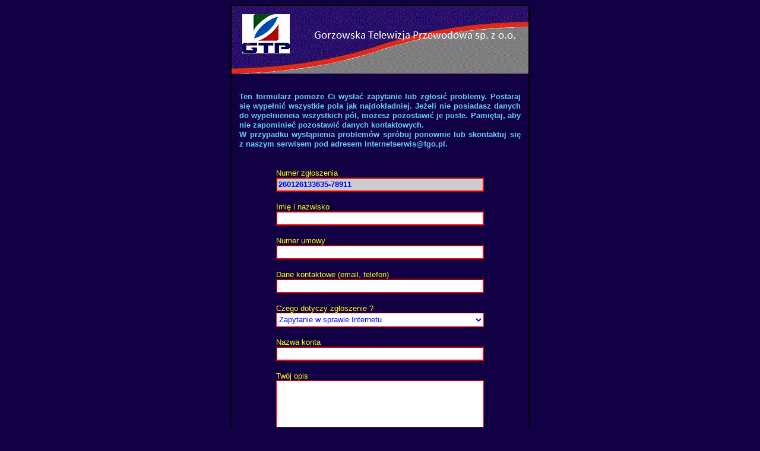

--- FILE ---
content_type: text/html; charset=windows-1250
request_url: http://128.127.80.1/cgi-bin/pwd.cgi?sid=ZVzUHsU9YZT6t@UQAESwlgAAAQY30694320a9844a9845208ae5208ae6208ae7208ae834bebc3ee7ca&form=application
body_size: 5286
content:
<!DOCTYPE HTML PUBLIC "-//W3C//DTD HTML 4.0 Transitional//EN">

<html>
<head>
	<meta http-equiv="Content-Type" content="text/html; charset=windows-1250">
	<meta http-equiv="Content-Style-Type" content="text/css">
	<title>Gorzowska Telewizja Przewodowa: Zgłoszenie</title>
</head>

<body bgcolor="#110044" text="#FFFF99">
<center>
<table cellspacing="0" cellpadding="0" width="500" border="1" 
	   align="top" bordercolor="black">
<tr><td>
<table cellspacing="0" cellpadding="0" width="500" border="0" align="top">

<tr>
       <td>
	   <a style="text-decoration: none; border 0pt"
	    href="http://www.tgo.pl">
	   <img src="http://128.127.80.1/img/head500x114.gif" width="500" height="114" border="0">
	   </a>
	   </td>
</tr>
<tr>
       <td>
	   <br>

	   <P style="font: normal bold 10pt/12pt Arial, sans-serif; 
	   	  		 color: #66ccff; text-align: justify; margin: 10pt">
	   Ten formularz pomoże Ci wysłać zapytanie lub zgłosić problemy.
	   Postaraj się wypełnić wszystkie pola jak najdokładniej.
	   Jeżeli nie posiadasz danych do wypełnieneia wszystkich pól, możesz pozostawić je puste.
	   Pamiętaj, aby nie zapominieć pozostawić danych kontaktowych.<br>
	   W przypadku wystąpienia problemów spróbuj ponownie lub skontaktuj się z
	   naszym serwisem pod adresem
	   <a style="text-decoration: none; color: #66ccff"
	      href="mailto:internetserwis@tgo.pl">
	   internetserwis@tgo.pl</a>.
	   <br><br>
	   </P>
	   <center><table><tr><td align="left">
	   <form method="post" action="/cgi-bin/pwd.cgi">
	   <input name="sid" type="hidden" value="aXdf09GYTaHjdR35sKUa8AAAAII3578911208ae834bebc3ee7ca3fc6573fc6583fc6593fc65a3fce6b">

	   <font face="arial" color="#ffff00" size="2">Numer zgłoszenia</font><br>
	   <input style="color: blue; background: #cccccc; height: 24; width: 350; 
	                 border-color: red; font: normal bold 10pt/12pt Arial, sans-serif"
	   name="ticket" type="text" size="32" maxlength="16" value="260126133635-78911" READONLY><br><br>

	   <font face="arial" color="#ffff00" size="2">Imię i nazwisko</font><br>
	   <input style="color: blue; background: white; height: 24; width: 350; border-color: red"
	   name="name" type="text" size="32" maxlength="50" value=""><br><br>

	   <font face="arial" color="#ffff00" size="2">Numer umowy</font><br>
	   <input style="color: blue; background: white; height: 24; width: 350; border-color: red"
	   name="contract" type="text" size="20" maxlength="16" value=""><br><br>

	   <font face="arial" color="#ffff00" size="2">Dane kontaktowe (email, telefon)</font><br>
	   <input style="color: blue; background: white; height: 24; width: 350; border-color: red"
	   name="contact" type="text" size="40" maxlength="16" value=""><br><br>

   	   <font face="arial" color="#ffff00" size="2">Czego dotyczy zgłoszenie ?</font><br>
	   <select style="color: blue; background: white; height: 24; width: 350; border-color: red"
	           name="trouble_type">
		<optgroup label="Zapytania">
		  <option value="query-internet">Zapytanie w sprawie Internetu</option>
		  <option value="query-catv">Zapytanie w sprawie telewizji</option>
		  <option value="query-offer">Proszę o przesłanie oferty</option>
		</optgroup>
	    <optgroup label="Twój rachunek">
       	  <option value="no-invoice">Nie otrzymałam(łem) rachunku</option>
		  <option value="invoice-value">Wysokość rachunku</option>
		  <option value="invoice-other">Inne</otpion>
		</optgroup>
		<optgroup label="Internet">
          <option value="hosting-email">Lokalna poczta</option>
		  <option value="hosting-web">Lokalny serwer WWW</option>
		  <option value="hosting-external">Usługi innych dostawców</option>
		  <option value="internet-tech">Problemy techniczne</option>
		  <option value="internet-other">Inne</option>
		</optgroup>
		<optgroup label="CATV">
		  <option value="catv-receive">Problemy z odbiorem programów</option>
		  <option value="catv-tech">Inne problemy techiczne</option>
		</optgroup>
		<option value="other">Inne</option>
	   </select><br><br>

	   <font face="arial" color="#ffff00" size="2">Nazwa konta</font><br>
	   <input style="color: red; background: white; height: 24; width: 350; border-color: red"
	   name="login" type="text" size="20" maxlength="16" value=""><br><br>

   	   <font face="arial" color="#ffff00" size="2">Twój opis</font><br>
       <textarea style="color: blue; background: white; width: 350; border-color: red" 
	   name="description" rows="20" value=""></textarea><br><br>

	   <br>
	   <center>
	   <input style="color: yellow; background: black; height: 24; width: 200; border-color: red" 
	   		  type="submit" value="Wyślij formularz" name="TroubleTicket"><br><br>
	   <input style="color: yellow; background: black; height: 24; width: 200; border-color: red" 
	   		  type="reset" value="Wyczyść formularz">
	   </center>
	   </form></td></tr></table></center>
	   </td>
</tr>
</table>
</td></tr></table>
</center>

<br><br>
<P align="right">
<A style="font: normal normal 7pt/8pt Times, serif; color: blue; 
   		  text-align: right; text-decoration: none"
   HREF="http://www.real-data.pl">Coded by REAL DATA, 2004</A>
</P>
</body>
</html>


